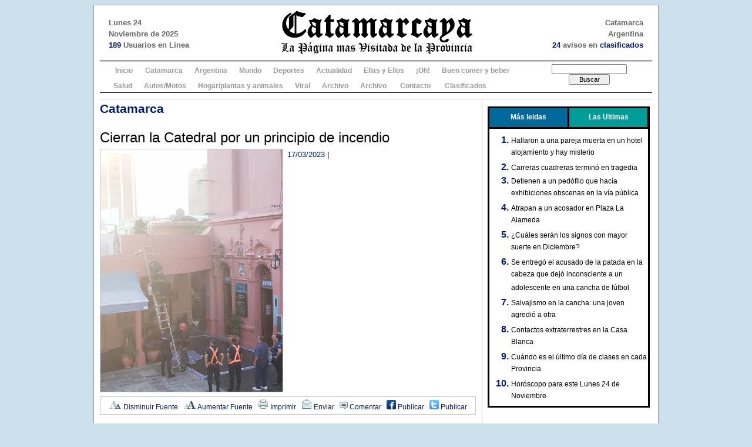

--- FILE ---
content_type: text/html
request_url: https://www.catamarcaya.com.ar/2012/index.php?modulo=notas&accion=ver&id=48041
body_size: 7540
content:

<!DOCTYPE html PUBLIC "-//W3C//DTD XHTML 1.0 Transitional//EN" "http://www.w3.org/TR/xhtml1/DTD/xhtml1-transitional.dtd">
<html xmlns="http://www.w3.org/1999/xhtml">
<head>
<title>Catamarca Ya</title>

<meta http-equiv="Content-Type" content="text/html; charset=utf-8" />
<link type="image/x-icon" href="favicon.ico" rel="shortcut icon" />
<link type="image/x-icon" href="favicon.ico" rel="icon" />

<meta http-equiv="Window-target" content="_top" />
<meta name="author" content="Martin Lobato Carbel" />
<meta name="copyright" content="&copy; 2012 Martin Lobato Carbel" />
<meta name="revisit-after" content="1 days" />
<meta name="distribution" content="Global" />
<meta name="robots" content="all" />
<meta name="language" content="es" />
<meta name="title" content="Catamarca Ya" />
<meta name="keywords" content="catamarca, noticias, noa, nota" />
<meta name="description" content="Catamarca Ya" />
<meta name="subject" content="Catamarca Ya" />

<link rel="stylesheet" type="text/css" media="screen" href="css/reset.css" />
<link rel="stylesheet" type="text/css" media="screen" href="css/text.css" />
<link rel="stylesheet" type="text/css" media="screen" href="css/960.css" />
<link rel="stylesheet" type="text/css" media="screen" href="css/sitio_estructura.css" />
<link rel="stylesheet" type="text/css" media="screen" href="css/sitio_contenido.css" />
<link rel="stylesheet" type="text/css" media="screen" href="css/superfish.css" />
<link rel="stylesheet" type="text/css" media="screen" href="css/colorbox.css" />
<link rel="stylesheet" type="text/css" media="screen" href="css/encuesta.css" />

<!--<script type="text/javascript" src="scripts/jquery-1.4.2.min.js"></script>
<script type="text/javascript" src="scripts/loopedslider.js"></script>
<script type="text/javascript" src="scripts/effects.js"></script>
<script type="text/javascript" src="scripts/cambiartexto.js"></script>
<script type="text/javascript" src="scripts/hoverIntent.js"></script>
<script type="text/javascript" src="scripts/superfish.js"></script>
<script type="text/javascript" src="scripts/AC_RunActiveContent.js"></script>
<script type="text/javascript" src="http://widgets.twimg.com/j/2/widget.js"></script>
<script type="text/javascript" src="scripts/jquery.colorbox-min.js"></script>-->
<script type="text/javascript"> 
function MM_openBrWindow(theURL,winName,features) { //v2.0
  window.open(theURL,winName,features);
}
</script>

<script type="text/javascript">

 // Add a script element as a child of the body
 function downloadJSAtOnload() {
 
 var element1 = document.createElement("script");
 element1.src = "scripts/jquery-1.4.2.min.js";
 document.body.appendChild(element1);
 
  var element2 = document.createElement("script");
 element2.src = "scripts/loopedslider.js";
 document.body.appendChild(element2);
 
  var element3 = document.createElement("script");
 element3.src = "scripts/effects.js";
 document.body.appendChild(element3);
 
  var element4 = document.createElement("script");
 element4.src = "scripts/cambiartexto.js";
 document.body.appendChild(element4);
 
   var element5 = document.createElement("script");
 element5.src = "scripts/hoverIntent.js";
 document.body.appendChild(element5);
  
   var element6 = document.createElement("script");
 element6.src = "scripts/superfish.js";
 document.body.appendChild(element6);
 
   var element7 = document.createElement("script");
 element7.src = "scripts/AC_RunActiveContent.js";
 document.body.appendChild(element7);
 
   var element8 = document.createElement("script");
 element8.src = "http://widgets.twimg.com/j/2/widget.js";
 document.body.appendChild(element8);
 
   var element9 = document.createElement("script");
 element9.src = "scripts/jquery.colorbox-min.js";
 document.body.appendChild(element9);

   var element10 = document.createElement("script");
 element10.src = "scripts/plantilla_der_inc.js";
 document.body.appendChild(element10); 
 
 
 }

 // Check for browser support of event handling capability
 if (window.addEventListener)
 window.addEventListener("load", downloadJSAtOnload, false);
 else if (window.attachEvent)
 window.attachEvent("onload", downloadJSAtOnload);
 else window.onload = downloadJSAtOnload;

</script>
</head>

<body>
<div class="container_16" id="cuerpo_principal">

	<div class="grid_16" id="contenedor_2">
            
        <div>
	<div style="width:940px; height:94px; clear:both; border-bottom:1px solid #000;">
        <div style="color:#000; width:255px; padding-left:15px; height:74px; padding-top:20px; overflow:hidden; float:left; text-align:left; font-size:13px; font-family:Arial, Helvetica, sans-serif; font-weight:bold; color:#666;">
            Lunes 24<br />
            Noviembre de 2025<br />
            <b style="color:#021a71;">189</b> Usuarios en Linea
        </div>
        <div style="width:400px; height:94px; overflow:hidden; float:left;">
        	<a href="index.php?modulo=inicio"><img src="img2012/logo_02.gif" width="400" height="94" align="absmiddle" border="0" /></a>
        </div>
        <div style="color:#000; width:255px; padding-right:15px; height:74px; padding-top:20px; overflow:hidden; float:left; text-align:right; font-size:13px; font-family:Arial, Helvetica, sans-serif; font-weight:bold; color:#666;">
            Catamarca<br />
            Argentina<br />
            <b style="color:#021a71;">24</b> avisos en <a href="/clasificados/" target="_blank">clasificados</a><br>
        </div>
    </div>
	
</div>
							<style type="text/css">
        	#barra_menu{background-color:#FFF; border-top:1px solid #CCC; border-bottom:1px solid #000; width:940px; overflow:hidden;}
			#barra_menu ul.menu_rojo{margin:0px 13px; padding:0px; list-style:none; clear:both; width:700px; float:left;} /*width:700px cuando esta el buscador*/
			#barra_menu ul.menu_rojo li{float:left; position:relative; margin:0px; padding:5px 10px 2px 10px;}
			#barra_menu ul.menu_rojo li.primero{float:left; position:relative; margin:0px; padding:5px 11px 2px 13px;}
			#barra_menu ul.menu_rojo li.ultimo{float:left; position:relative; margin:0px; padding:5px 11px 2px 13px;}
			#barra_menu ul.menu_rojo li a{color:#999; font-family:Arial, Helvetica, sans-serif; font-size:12px; font-weight:bold;}
			#barra_menu ul.menu_rojo li a:link{color:#999;}
			#barra_menu ul.menu_rojo li a:visited{color:#999;}
			#barra_menu ul.menu_rojo li a:hover{color:#CCC;}
			#barra_menu ul.menu_rojo li a:focus{color:#CCC;}
			#barra_menu ul.menu_rojo li a:active{color:#CCC;}
			#barra_menu ul.menu_rojo li.primero a{color:#999; font-family:Arial, Helvetica, sans-serif; font-size:12px;}
			#barra_menu ul.menu_rojo li.ultimo a{color:#999; font-family:Arial, Helvetica, sans-serif; font-size:12px;}
			#barra_menu ul.menu_rojo li.primero a:hover{color:#CCC;!important}
			#barra_menu ul.menu_rojo li.ultimo a:hover{color:#CCC;!important}
			#barra_menu ul.menu_rojo li.especial{float:left; position:relative; margin:0px; padding:4px 7px 2px 7px;}
			#barra_menu ul.menu_rojo li.especial a{color:#000; font-weight:bold; font-size:12px;}
			#barra_menu div.buscador{float:right; width:200px; padding:4px 7px 4px 0;}
			#barra_menu div.buscador .campo{font-family:Arial, Helvetica, sans-serif; font-size:10px; width:120px;}
			#barra_menu div.buscador .boton{font-family:Arial, Helvetica, sans-serif; font-size:11px; width:70px;}
        </style>
<div align="center"><div id="barra_menu">
        	<ul class="menu_rojo">
            	<li class="primero"><a href="index.php?modulo=inicio">Inicio</a></li>
                                <li><a href="index.php?modulo=notas&accion=listado&id=1">Catamarca</a></li>
          		                <li><a href="index.php?modulo=notas&accion=listado&id=2">Argentina</a></li>
          		                <li><a href="index.php?modulo=notas&accion=listado&id=3">Mundo</a></li>
          		                <li><a href="index.php?modulo=notas&accion=listado&id=4">Deportes</a></li>
          		                <li><a href="index.php?modulo=notas&accion=listado&id=5">Actualidad</a></li>
          		                <li><a href="index.php?modulo=notas&accion=listado&id=6">Ellas y Ellos</a></li>
          		                <li><a href="index.php?modulo=notas&accion=listado&id=7">¡Oh!</a></li>
          		                <li><a href="index.php?modulo=notas&accion=listado&id=8">Buen comer y beber</a></li>
          		                <li><a href="index.php?modulo=notas&accion=listado&id=9">Salud</a></li>
          		                <li><a href="index.php?modulo=notas&accion=listado&id=11">Autos/Motos</a></li>
          		                <li><a href="index.php?modulo=notas&accion=listado&id=13">Hogar/plantas y animales</a></li>
          		                <li><a href="index.php?modulo=notas&accion=listado&id=14">Viral</a></li>
          		                <li><a href="index.php?modulo=notas&accion=listado&id=15">Archivo</a></li>
          		                <li><a href="index.php?modulo=notas&accion=listado&id=0">Archivo</a></ll>
                <!--<li class="especial"><a href="index.php?modulo=clasificados_alta" title="Subi tu aviso">&nbsp;&nbsp;&nbsp;Sub&iacute; tu<br />Clasificado</a></li>-->
                <!--<li class="especial"><a href="index.php?modulo=sociales_alta" title="Subi tu social">Sub&iacute; tu<br />&nbsp;Social</a></li>-->
                <!--<li><a href="index.php?modulo=galerias">Galerias</a></li>-->
                <li class="ultimo"><a href="index.php?modulo=contacto">Contacto</a></li>
                <li class="ultimo"><a href="/clasificados/" target="_blank">Clasificados</a></li>
            </ul>
            
            
            <div class="buscador">
           	  
<form action="index.php?modulo=notas&accion=buscar" method="post" name="buscador">
                	<input name="texto" id="texto" type="text" class="campo" /> <input name="buscar" type="submit" value="Buscar" class="boton" />
              </form>
  </div>
  
  
            <div class="clear"></div>
</div></div>

                        
<script type="text/javascript" src="https://ads.vidoomy.com/catamarcaya_22044.js" async></script>
<div>
<!--BANNER GOOGLE ADSENSE-->
<div style="background-color:#FFFFFF; padding:5px; border-bottom:1px solid #CCCCCC;">
	<div align="center">
		<script type="text/javascript"><!--
        google_ad_client = "ca-pub-5764119500616381";
        /* barra_navegacion */
        google_ad_slot = "8258244357";
        google_ad_width = 728;
        google_ad_height = 90;
        //-->
        </script>
        <script type="text/javascript"
        src="http://pagead2.googlesyndication.com/pagead/show_ads.js">
        </script>
    </div>
</div>
 
</div>
        
        <div class="grid_11 alpha">
			<h3><a href="index.php?modulo=notas&accion=listado&id=1">Catamarca</a></h3>
            
			<div class="bloque_nota_titulo">
<h1>Cierran la Catedral por un principio de incendio</h1>


<a href="multimedia/notas_imagenes/68560_64084.jpg" rel="galeria" title=""><img src="multimedia/notas_imagenes/68560_64084_thumb.jpg" border="0" width="310" /></a>

           
				<span id="bajada"><p id="tamano" style="font-size:100%;"><span style="color:#021a71;">17/03/2023</span>&nbsp;|&nbsp;</p></span><div class="clear"></div>
			</div>


			<div style="background-color:#FFF; font-size:12px; border-bottom:1px solid #C4C4C2; border-left:1px solid #C4C4C2; border-right:1px solid #C4C4C2; padding:3px; text-align:center;">
            	<a href="javascript:disminuyeLetra();" class="boton" title="Disminuye el tama�o del texto"><img src="_img/notas/reducir.gif" alt="Disminuye el tama�o del texto" title="Disminuye el tama�o del texto" width="22" height="18" align="absmiddle"> Disminuir Fuente</a>
                &nbsp;
                <a href="javascript:aumentaLetra();" class="boton" title="Aumenta el tama�o del texto"><img src="_img/notas/aumentar.gif" alt="Aumenta el tama�o del texto" title="Aumenta el tama�o del texto" width="22" height="18" align="absmiddle"> Aumentar Fuente</a>
                &nbsp;
                <a href="imprimir.php?id=48041" target="imprimir" onClick="window.open(this.href, this.target, 'scrollbars=yes,resizable=no,width=800,height=600'); return false;" class="ico" title="Imprimir Noticia"><img src="_img/notas/imprimir.gif" alt="Imprimir Noticia" title="Imprimir Noticia" width="18" height="18" align="absmiddle"> Imprimir</a>
                &nbsp;
            	<a href="enviar.php?id=48041" target="email" onClick="window.open(this.href, this.target, 'scrollbars=yes,resizable=no,width=500,height=430'); return false;"  class="ico" title="Enviar la noticia por e-mail"><img src="_img/notas/enviar.gif" alt="Enviar la noticia por e-mail" title="Enviar la noticia por e-mail" width="18" height="18" align="absmiddle"> Enviar</a>
                &nbsp;
                <a href="#comment" class="ico" title="Comentar Noticia"><img src="_img/ico_comentario.gif" alt="Comentar Noticia" title="Comentar Noticia" width="14" align="absmiddle"> Comentar</a>
                &nbsp;
                <a href="http://www.facebook.com/share.php?u=http%3A%2F%2Fwww.catamarcaya.com.ar%2F2012%2Findex.php%3Fmodulo%3Dnotas%26accion%3Dver%26id%3D48041" class="boton" title="Publicar en Facebook"><img src="_img/notas/facebook.gif" alt="Publicar en Facebook" title="Publicar en Facebook" width="16" align="absmiddle"> Publicar</a>
                &nbsp;
                <a href="http://twitter.com/share?url=http%3A%2F%2Fwww.catamarcaya.com.ar%2F2012%2Findex.php%3Fmodulo%3Dnotas%26accion%3Dver%26id%3D48041&via=catamarcaya&text=Nota%20copartida&" class="boton" title="Publicar en Twitter"><img src="_img/notas/twitter.gif" alt="Publicar en Twitter" title="Publicar en Twitter" width="16" align="absmiddle"> Publicar</a>
                
            </div>

            <div style="padding:5px 0;">
<!-- Inserta esta etiqueta donde quieras que aparezca Bot�n +1. -->
<div class="g-plusone" data-size="small" data-annotation="inline" data-width="300"></div>

<!-- Inserta esta etiqueta despu�s de la �ltima etiqueta de Bot�n +1. -->
<script type="text/javascript">
  window.___gcfg = {lang: 'es'};

  (function() {
    var po = document.createElement('script'); po.type = 'text/javascript'; po.async = true;
    po.src = 'https://apis.google.com/js/plusone.js';
    var s = document.getElementsByTagName('script')[0]; s.parentNode.insertBefore(po, s);
  })();
</script>
            
<div>
	<script async src="https://pagead2.googlesyndication.com/pagead/js/adsbygoogle.js"></script>
	<ins class="adsbygoogle"
		style="display:block"
		data-ad-format="fluid"
		data-ad-layout-key="-hg-i+4u-cu+a1"
		data-ad-client="ca-pub-3054508000231721"
		data-ad-slot="8652420950"></ins>
	<script>
		(adsbygoogle = window.adsbygoogle || []).push({});
	</script>
</div>

            	<span style="color:#021a71; font-weight:bold;">Noticia leida 831 veces</span>
                
<div>
	<script async src="https://pagead2.googlesyndication.com/pagead/js/adsbygoogle.js"></script>
	<ins class="adsbygoogle"
		style="display:block"
		data-ad-format="fluid"
		data-ad-layout-key="-hg-i+4u-cu+a1"
		data-ad-client="ca-pub-3054508000231721"
		data-ad-slot="8652420950"></ins>
	<script>
		(adsbygoogle = window.adsbygoogle || []).push({});
	</script>
</div>

            </div>
            
			<div class="bloque_nota_cuerpo">
            
				<span id="nota_contenido"><p id="tamano2" style="font-size:100%;"><div dir="ltr" style="-webkit-text-size-adjust: auto; caret-color: rgb(0, 0, 0); color: rgb(0, 0, 0); font-family: HelveticaNeue-Regular, Helvetica; -webkit-tap-highlight-color: rgba(0, 0, 0, 0); overflow-wrap: break-word !important;">
	*COMUNICADO*</div>
<div dir="ltr" style="-webkit-text-size-adjust: auto; caret-color: rgb(0, 0, 0); color: rgb(0, 0, 0); font-family: HelveticaNeue-Regular, Helvetica; -webkit-tap-highlight-color: rgba(0, 0, 0, 0); overflow-wrap: break-word !important;">
	&nbsp;</div>
<div dir="ltr" style="-webkit-text-size-adjust: auto; caret-color: rgb(0, 0, 0); color: rgb(0, 0, 0); font-family: HelveticaNeue-Regular, Helvetica; -webkit-tap-highlight-color: rgba(0, 0, 0, 0); overflow-wrap: break-word !important;">
	Desde la Catedral Bas&iacute;lica y Santuario del Sant&iacute;simo Sacramento y de la Virgen del Valle comunican que el templo debi&oacute; ser cerrado debido a un principio de incendio ocurrido en la tarde de este viernes 17 de marzo, alrededor de las 18.30, en un tablero el&eacute;ctrico ubicado en el techo de la Sala de Promesas, cerca del Camar&iacute;n.</div>
<div dir="ltr" style="-webkit-text-size-adjust: auto; caret-color: rgb(0, 0, 0); color: rgb(0, 0, 0); font-family: HelveticaNeue-Regular, Helvetica; -webkit-tap-highlight-color: rgba(0, 0, 0, 0); overflow-wrap: break-word !important;">
	El siniestro fue controlado por personal de Bomberos, con el resguardo de la Polic&iacute;a de la Provincia.</div>
<div dir="ltr" style="-webkit-text-size-adjust: auto; caret-color: rgb(0, 0, 0); color: rgb(0, 0, 0); font-family: HelveticaNeue-Regular, Helvetica; -webkit-tap-highlight-color: rgba(0, 0, 0, 0); overflow-wrap: break-word !important;">
	Por este motivo, se suspendi&oacute; la Misa de las 19.00.&nbsp;</div>
<div dir="ltr" style="-webkit-text-size-adjust: auto; caret-color: rgb(0, 0, 0); color: rgb(0, 0, 0); font-family: HelveticaNeue-Regular, Helvetica; -webkit-tap-highlight-color: rgba(0, 0, 0, 0); overflow-wrap: break-word !important;">
	En estos momentos se trabaja para restablecer el servicio el&eacute;ctrico. De esta tarea depende si se celebra la Eucarist&iacute;a de las 21.00.</div>
<div dir="ltr" style="-webkit-text-size-adjust: auto; caret-color: rgb(0, 0, 0); color: rgb(0, 0, 0); font-family: HelveticaNeue-Regular, Helvetica; -webkit-tap-highlight-color: rgba(0, 0, 0, 0); overflow-wrap: break-word !important;">
	El V&iacute;a Crucis se rezar&aacute; a las 20.00 en el patio interno de la Catedral.</div></p></span>

			</div>

		
<div class="bloque">

			<div class="margen"></div>

</div><!--fin bloque-->

            <div class="margen"></div>
<!--BANNER GOOGLE ADSENSE-->
<div>
	<div style="float:left;">
		<script type="text/javascript"><!--
        google_ad_client = "ca-pub-5764119500616381";
        /* nota_336_280 */
        google_ad_slot = "5294981151";
        google_ad_width = 336;
        google_ad_height = 280;
        //-->
        </script>
        <script type="text/javascript"
        src="//pagead2.googlesyndication.com/pagead/show_ads.js">
        </script>
    </div>
    <div style="float:right;">
		<iframe src="banner_catya_300_250.php" width="300" height="250" style="margin:0; padding:0;"></iframe>
    </div>
    <div class="clear"></div>
</div>
            <div class="margen"></div>
 

            
            <a name="comment"></a>
<div class="margen"></div>

	<div align="center">
    <div>
        </div>
<div id="fb-root"></div>
<script>
(function(d, s, id) {
  var js, fjs = d.getElementsByTagName(s)[0];
  if (d.getElementById(id)) return;
  js = d.createElement(s); js.id = id;
  js.src = "//connect.facebook.net/es_LA/all.js#xfbml=1&appId=325335300886968";
  fjs.parentNode.insertBefore(js, fjs);
}(document, 'script', 'facebook-jssdk'));</script>
	<div class="fb-comments" data-href="http://www.catamarcaya.com.ar/2012/index.php?modulo=notas&accion=ver&id=48041" data-num-posts="10" data-width="600"></div> <!--http://www.catamarcaya.com.ar/-->
    </div>
    <br /><br />
    
		</div>
        
        
        
				<div class="grid_5 omega" id="lateral">
        




			<div>
            
            	<div style="padding:3px 0;"></div>

                        	<!--BANNER GOOGLE AD SENSE-->
                <div align="center">
					<script type="text/javascript"><!--
                    google_ad_client = "ca-pub-5764119500616381";
                    /* 250x250 - Notas */
                    google_ad_slot = "4815267953";
                    google_ad_width = 250;
                    google_ad_height = 250;
                    //-->
                    </script>
                    <script type="text/javascript"
                    src="http://pagead2.googlesyndication.com/pagead/show_ads.js">
                    </script>
                </div>
            	<div style="padding:3px 0;"></div>
                        
        		<style type="text/css">
	#der_lomas{}
	#der_lomas #top, #der_lomas #pie{background:#000; width:276px; height:3px; overflow:hidden;}
	#der_lomas #cuerpo{background-color:#000; width:276px;}/*340*/
	
	#der_lomas #cuerpo .titular{text-align:left; float:left; height:32px; margin:0px 0px 3px 3px; background-color:#db261d;}
	#der_lomas #cuerpo .titular:hover{background-color:#e24d46;}
	#der_lomas #cuerpo .titular h3{color:#FFF; font-size:12px; margin:6px 6px;}
	#der_lomas #cuerpo .titular h3 a{color:#FFF;}
	#der_lomas #cuerpo .titular h3.medio{color:#FFF; font-size:12px; margin:6px 7px;}
	#der_lomas #cuerpo .titular h3.medio a{color:#FFF;}
	
	
	#der_lomas #cuerpo #contenido, 
	#der_lomas #cuerpo #der_cont_mas_leidas, 
	#der_lomas #cuerpo #der_cont_ultimas
	{width:263px; margin:0 3px; background-color:#FFF; text-align:left; color:#000; overflow:auto; padding:7px 0px 0px 7px;}
	
	#der_lomas #cuerpo #contenido .servicio, 
	#der_lomas #cuerpo #der_cont_mas_leidas .servicio, 
	#der_lomas #cuerpo #der_cont_ultimas .servicio
	{border-bottom:1px solid #f00; padding:8px 6px; margin:8px 0;}
	
	#der_lomas #cuerpo #contenido ol, 
	#der_lomas #cuerpo #der_cont_mas_leidas ol, 
	#der_lomas #cuerpo #der_cont_ultimas ol
	{color:#021a71; margin-bottom:4px; font-size:120%; font-weight:bold;}
	
	#der_lomas #cuerpo #contenido ol li a, 
	#der_lomas #cuerpo #der_cont_mas_leidas ol li a, 
	#der_lomas #cuerpo #der_cont_ultimas ol li a
	{color:#000; font-size:80%; font-weight:normal;}
	
	#der_lomas #cuerpo #contenido ol li a:hover, 
	#der_lomas #cuerpo #der_cont_mas_leidas ol li a:hover, 
	#der_lomas #cuerpo #der_cont_ultimas ol li a:hover
	{color:#333;}
	
</style>
<script type="text/javascript">
<!--
function MM_changeProp(objId,x,theProp,theValue) { //v9.0
  var obj = null; with (document){ if (getElementById)
  obj = getElementById(objId); }
  if (obj){
    if (theValue == true || theValue == false)
      eval("obj.style."+theProp+"="+theValue);
    else eval("obj.style."+theProp+"='"+theValue+"'");
  }
}
//-->

function DerLoMasLeido(){	
	MM_changeProp('der_cont_mas_leidas','','display','block','DIV');
	MM_changeProp('der_cont_ultimas','','display','none','DIV');
}

function DerLasUltimas(){
	MM_changeProp('der_cont_mas_leidas','','display','none','DIV');
	MM_changeProp('der_cont_ultimas','','display','block','DIV');
}

function DerLoMasComentado(){
	MM_changeProp('der_cont_mas_leidas','','display','none','DIV');
	MM_changeProp('der_cont_ultimas','','display','none','DIV');
}

</script>
<div id="der_lomas">
<div id="top">&nbsp;</div>
<div id="cuerpo" align="center">
		<div style="height:34px; padding:0px;">
		<div class="titular" id="der_mas_leidas" style="background-color:#00699b; width:133px; text-align:center;">
        	<h3><a href="javascript:DerLoMasLeido();">M&aacute;s leidas</a></h3>
        </div>
        <div class="titular" id="der_ultimas" style="background-color:#009c99; width:133px; text-align:center;">
        	<h3 class="medio"><a href="javascript:DerLasUltimas();">Las Ultimas</a></h3>
        </div>
        </div>
        <div id="der_cont_mas_leidas">
			<ol>
            	            	<li><a href="index.php?modulo=notas&accion=ver&id=93817" title="Hallaron a una pareja muerta en un hotel alojamiento y hay misterio">Hallaron a una pareja muerta en un hotel alojamiento y hay misterio</a></li>
                            	<li><a href="index.php?modulo=notas&accion=ver&id=93810" title="Carreras cuadreras termin&oacute; en tragedia">Carreras cuadreras termin&oacute; en tragedia</a></li>
                            	<li><a href="index.php?modulo=notas&accion=ver&id=93800" title="Detienen a un ped&oacute;filo que hac&iacute;a exhibiciones obscenas en la v&iacute;a p&uacute;blica">Detienen a un ped&oacute;filo que hac&iacute;a exhibiciones obscenas en la v&iacute;a p&uacute;blica</a></li>
                            	<li><a href="index.php?modulo=notas&accion=ver&id=93814" title="Atrapan a un acosador en Plaza La Alameda">Atrapan a un acosador en Plaza La Alameda</a></li>
                            	<li><a href="index.php?modulo=notas&accion=ver&id=93794" title="&iquest;Cu&aacute;les ser&aacute;n los signos con mayor suerte en Diciembre?">&iquest;Cu&aacute;les ser&aacute;n los signos con mayor suerte en Diciembre?</a></li>
                            	<li><a href="index.php?modulo=notas&accion=ver&id=93802" title="Se entreg&oacute; el acusado de la patada en la cabeza que dej&oacute; inconsciente a un adolescente en una cancha de f&uacute;tbol">Se entreg&oacute; el acusado de la patada en la cabeza que dej&oacute; inconsciente a un adolescente en una cancha de f&uacute;tbol</a></li>
                            	<li><a href="index.php?modulo=notas&accion=ver&id=93813" title="Salvajismo en la cancha: una joven agredi&oacute; a otra">Salvajismo en la cancha: una joven agredi&oacute; a otra</a></li>
                            	<li><a href="index.php?modulo=notas&accion=ver&id=93815" title="Contactos extraterrestres en la Casa Blanca">Contactos extraterrestres en la Casa Blanca</a></li>
                            	<li><a href="index.php?modulo=notas&accion=ver&id=93816" title="Cu&aacute;ndo es el &uacute;ltimo d&iacute;a de clases en cada Provincia">Cu&aacute;ndo es el &uacute;ltimo d&iacute;a de clases en cada Provincia</a></li>
                            	<li><a href="index.php?modulo=notas&accion=ver&id=93808" title="Hor&oacute;scopo para este Lunes 24 de Noviembre">Hor&oacute;scopo para este Lunes 24 de Noviembre</a></li>
                            </ol>
        </div>
		<div id="der_cont_ultimas" style="display:none;">
			<ol>
            	            	<li><a href="index.php?modulo=notas&accion=ver&id=93834" title="Gustavo supervis&oacute; la finalizaci&oacute;n de obras clave en el loteo Parque Sur">Gustavo supervis&oacute; la finalizaci&oacute;n de obras clave en el loteo Parque Sur</a></li>
                            	<li><a href="index.php?modulo=notas&accion=ver&id=93822" title="Turistas destacan los paisajes, la empat&iacute;a y la solidaridad de los catamarque&ntilde;os">Turistas destacan los paisajes, la empat&iacute;a y la solidaridad de los catamarque&ntilde;os</a></li>
                            	<li><a href="index.php?modulo=notas&accion=ver&id=93821" title="Rescataron a una mujer que se lesion&oacute; mientras realizaba senderismo">Rescataron a una mujer que se lesion&oacute; mientras realizaba senderismo</a></li>
                            	<li><a href="index.php?modulo=notas&accion=ver&id=93820" title="Convocan a reuni&oacute;n a empresas de transporte">Convocan a reuni&oacute;n a empresas de transporte</a></li>
                            	<li><a href="index.php?modulo=notas&accion=ver&id=93819" title="Catamarca tuvo un gran finde tur&iacute;stico con el 75% de ocupaci&oacute;n hotelera">Catamarca tuvo un gran finde tur&iacute;stico con el 75% de ocupaci&oacute;n hotelera</a></li>
                            	<li><a href="index.php?modulo=notas&accion=ver&id=93818" title="La comunidad de La Angostura realiz&oacute; su chaku">La comunidad de La Angostura realiz&oacute; su chaku</a></li>
                            	<li><a href="index.php?modulo=notas&accion=ver&id=93817" title="Hallaron a una pareja muerta en un hotel alojamiento y hay misterio">Hallaron a una pareja muerta en un hotel alojamiento y hay misterio</a></li>
                            	<li><a href="index.php?modulo=notas&accion=ver&id=93816" title="Cu&aacute;ndo es el &uacute;ltimo d&iacute;a de clases en cada Provincia">Cu&aacute;ndo es el &uacute;ltimo d&iacute;a de clases en cada Provincia</a></li>
                            	<li><a href="index.php?modulo=notas&accion=ver&id=93815" title="Contactos extraterrestres en la Casa Blanca">Contactos extraterrestres en la Casa Blanca</a></li>
                            	<li><a href="index.php?modulo=notas&accion=ver&id=93814" title="Atrapan a un acosador en Plaza La Alameda">Atrapan a un acosador en Plaza La Alameda</a></li>
                            </ol>
        </div>
</div>
<div id="pie">&nbsp;</div>
</div>
<div style="padding:3px 0;"></div>

                				<div align="center">
					<script async src="https://pagead2.googlesyndication.com/pagead/js/adsbygoogle.js"></script>
					<!-- catya_display_ex200_90 -->
					<ins class="adsbygoogle"
						style="display:block"
						data-ad-client="ca-pub-3054508000231721"
						data-ad-slot="8483425219"
						data-ad-format="auto"
						data-full-width-responsive="true"></ins>
					<script>
						(adsbygoogle = window.adsbygoogle || []).push({});
					</script>
                </div>
                        		<style type="text/css">
	#der_lomas_ayer{}
	#der_lomas_ayer #top, #der_lomas_ayer #pie{background:#000; width:276px; height:3px; overflow:hidden;}
	#der_lomas_ayer #cuerpo{background-color:#000; width:276px;}
	
	#der_lomas_ayer #cuerpo .titular{text-align:left; float:left; height:32px; margin:0px 0px 3px 3px; background-color:#42909a;}
	#der_lomas_ayer #cuerpo .titular:hover{background-color:#f7d76e;}
	#der_lomas_ayer #cuerpo .titular h3{color:#FFF; font-size:12px; margin:6px 12px 6px 13px;}
	#der_lomas_ayer #cuerpo .titular h3 a{color:#FFF;}
	
	
	#der_lomas_ayer #cuerpo #contenido, 
	#der_lomas_ayer #cuerpo #der_cont_mas_leidas_ayer, 
	#der_lomas_ayer #cuerpo #der_cont_ultimas_ayer
	{width:263px; margin:0 3px; background-color:#FFF; text-align:left; color:#000; overflow:auto; padding:7px 0px 0px 7px;}
	
	#der_lomas_ayer #cuerpo #contenido .servicio, 
	#der_lomas_ayer #cuerpo #der_cont_mas_leidas_ayer .servicio, 
	#der_lomas_ayer #cuerpo #der_cont_ultimas_ayer .servicio
	{border-bottom:1px solid #f00; padding:8px 6px; margin:8px 0;}
	
	#der_lomas_ayer #cuerpo #contenido ol, 
	#der_lomas_ayer #cuerpo #der_cont_mas_leidas_ayer ol, 
	#der_lomas_ayer #cuerpo #der_cont_ultimas_ayer ol
	{color:#021a71; margin-bottom:4px; font-size:120%; font-weight:bold;}
	
	#der_lomas_ayer #cuerpo #contenido ol li a, 
	#der_lomas_ayer #cuerpo #der_cont_mas_leidas_ayer ol li a, 
	#der_lomas_ayer #cuerpo #der_cont_ultimas_ayer ol li a
	{color:#000; font-size:80%; font-weight:normal;}
	
	#der_lomas_ayer #cuerpo #contenido ol li a:hover, 
	#der_lomas_ayer #cuerpo #der_cont_mas_leidas_ayer ol li a:hover, 
	#der_lomas_ayer #cuerpo #der_cont_ultimas_ayer ol li a:hover
	{color:#333;}
	
</style>
<script type="text/javascript">

function DerLoMasLeidoAyer(){
	MM_changeProp('der_mas_leidas_ayer','','backgroundColor','#f7d76e','DIV');
	MM_changeProp('der_cont_mas_leidas_ayer','','display','block','DIV');
}

</script>
<div id="der_lomas_ayer">
<div id="top">&nbsp;</div>
<div id="cuerpo" align="center">
		<div style="height:34px; padding:0px;">
		<div class="titular" id="der_mas_leidas_ayer" style="background-color:#42909a; width:270px; text-align:center;">
        	<h3><a href="javascript:DerLoMasLeidoAyer();">M&aacute;s leidas Ayer</a></h3>
        </div>
        </div>
        <div id="der_cont_mas_leidas_ayer">
			<ol>
            	            	<li><a href="index.php?modulo=notas&accion=ver&id=93780" title="Voraz incendio en un local comercial">Voraz incendio en un local comercial</a></li>
                            	<li><a href="index.php?modulo=notas&accion=ver&id=93785" title="Perdi&oacute; el control de la camioneta y volc&oacute;">Perdi&oacute; el control de la camioneta y volc&oacute;</a></li>
                            	<li><a href="index.php?modulo=notas&accion=ver&id=93779" title="Grave siniestro vial: joven motociclista  se estrell&oacute; contra un auto estacionado">Grave siniestro vial: joven motociclista  se estrell&oacute; contra un auto estacionado</a></li>
                            	<li><a href="index.php?modulo=notas&accion=ver&id=93751" title="Nueva estafa toma el control de una cuenta de WhatsApp">Nueva estafa toma el control de una cuenta de WhatsApp</a></li>
                            	<li><a href="index.php?modulo=notas&accion=ver&id=93781" title="Una mujer fue arrestada">Una mujer fue arrestada</a></li>
                            	<li><a href="index.php?modulo=notas&accion=ver&id=93763" title="Su hijo dej&oacute; de hablarle cuando se puso en pareja y ella lo deshered&oacute;">Su hijo dej&oacute; de hablarle cuando se puso en pareja y ella lo deshered&oacute;</a></li>
                            	<li><a href="index.php?modulo=notas&accion=ver&id=93764" title="Apareci&oacute; la primera foto de Jesica Cirio con su nuevo novio">Apareci&oacute; la primera foto de Jesica Cirio con su nuevo novio</a></li>
                            	<li><a href="index.php?modulo=notas&accion=ver&id=93799" title="Polic&iacute;as rescataron a 5 personas">Polic&iacute;as rescataron a 5 personas</a></li>
                            	<li><a href="index.php?modulo=notas&accion=ver&id=93782" title="Aprehenden a un hombre y secuestran un arma blanca en un local comercial de la Capital">Aprehenden a un hombre y secuestran un arma blanca en un local comercial de la Capital</a></li>
                            	<li><a href="index.php?modulo=notas&accion=ver&id=93762" title="Feriados de Diciembre: cu&aacute;ndo cae el pr&oacute;ximo fin de semana largo">Feriados de Diciembre: cu&aacute;ndo cae el pr&oacute;ximo fin de semana largo</a></li>
                            </ol>
        </div>
</div>
<div id="pie">&nbsp;</div>
</div>
<div style="padding:3px 0;"></div>

        		                
				<div align="center">
					<!-- catya_display_ex200_90 -->
					<ins class="adsbygoogle"
						style="display:block"
						data-ad-client="ca-pub-3054508000231721"
						data-ad-slot="8483425219"
						data-ad-format="auto"
						data-full-width-responsive="true"></ins>
					<script>
						(adsbygoogle = window.adsbygoogle || []).push({});
					</script>
                </div>
                            </div>
            
			<div class="margen"></div>
            <div class="clear"></div>
		</div>



	</div>
	<div class="clear"></div>
	<!-- fin .cuerpo -->
	

	
        
    	<div align="center">
    	<table cellpadding="1" cellspacing="1" border="0" width="940" style="height:35px; background-color:#108dcd;">
            <tr>
            	<td><div style="color:#FFF; font-size:12px; padding:7px 0 5px 0px;" align="center">Todos los derechos reservados a<br /><b>catamarcaya.com</b> - <b>catamarcaya.com.ar</b></div></td>
                <td><div style="color:#FFF; font-size:12px; padding:7px 0 5px 0px;" align="center">Contacto directo:<br /><a href="index.php?modulo=contacto" style="color:#FFF; font-weight:bold;">catamarcaya@yahoo.com.ar</a></div></td>
                <td><div style="color:#FFF; font-size:12px; padding:7px 0 5px 0px;" align="center">Sms directo:<br /><b>383 154 377769</b></div></td>
                <td><div style="color:#FFF; font-size:12px; padding:7px 10px 5px 0;" align="right"><br />Dise&ntilde;ado por: <a href="http://www.martinlobato.com.ar/" style="color:#FFF; font-weight:bold;" title="Martin Lobato" target="_blank">Martin Lobato Carbel</a></div></td>
            </tr>
        </table>
    </div>
	<div class="clear"></div>
	<!-- fin .pie -->
</div>
<!--Clever pub-->
<script data-cfasync="false" type="text/javascript" id="clever-core">
/* <![CDATA[ */
	(function (document, window) {
		var a, c = document.createElement("script"), f = window.frameElement;

		c.id = "CleverCoreLoader61769";
		c.src = "//scripts.cleverwebserver.com/708289aec640970becd344bbd535591a.js";

		c.async = !0;
		c.type = "text/javascript";
		c.setAttribute("data-target", window.name || (f && f.getAttribute("id")));
		c.setAttribute("data-callback", "put-your-callback-macro-here");

		try {
			a = parent.document.getElementsByTagName("script")[0] || document.getElementsByTagName("script")[0];
		} catch (e) {
			a = !1;
		}

		a || (a = document.getElementsByTagName("head")[0] || document.getElementsByTagName("body")[0]);
		a.parentNode.insertBefore(c, a);
	})(document, window);
/* ]]> */
</script>
</body>
</html>


--- FILE ---
content_type: text/html
request_url: https://www.catamarcaya.com.ar/2012/banner_catya_300_250.php
body_size: 92
content:
<html>
<head></head>
<body style="margin:0; padding:0;">
<div style="margin:0; padding:0;">
<script async src="//pagead2.googlesyndication.com/pagead/js/adsbygoogle.js"></script>
<!-- catya_300_250 -->
<ins class="adsbygoogle"
     style="display:inline-block;width:300px;height:250px"
     data-ad-client="ca-pub-3054508000231721"
     data-ad-slot="1006629456"></ins>
<script>
(adsbygoogle = window.adsbygoogle || []).push({});
</script>
</div>
</body>
</html>

--- FILE ---
content_type: text/html; charset=utf-8
request_url: https://accounts.google.com/o/oauth2/postmessageRelay?parent=https%3A%2F%2Fwww.catamarcaya.com.ar&jsh=m%3B%2F_%2Fscs%2Fabc-static%2F_%2Fjs%2Fk%3Dgapi.lb.en.W5qDlPExdtA.O%2Fd%3D1%2Frs%3DAHpOoo8JInlRP_yLzwScb00AozrrUS6gJg%2Fm%3D__features__
body_size: 159
content:
<!DOCTYPE html><html><head><title></title><meta http-equiv="content-type" content="text/html; charset=utf-8"><meta http-equiv="X-UA-Compatible" content="IE=edge"><meta name="viewport" content="width=device-width, initial-scale=1, minimum-scale=1, maximum-scale=1, user-scalable=0"><script src='https://ssl.gstatic.com/accounts/o/2580342461-postmessagerelay.js' nonce="_FDo3l8_U4carSI0iQNQmQ"></script></head><body><script type="text/javascript" src="https://apis.google.com/js/rpc:shindig_random.js?onload=init" nonce="_FDo3l8_U4carSI0iQNQmQ"></script></body></html>

--- FILE ---
content_type: text/html; charset=utf-8
request_url: https://www.google.com/recaptcha/api2/aframe
body_size: 267
content:
<!DOCTYPE HTML><html><head><meta http-equiv="content-type" content="text/html; charset=UTF-8"></head><body><script nonce="GRgaaS8jmhRSNRhnLUCLfA">/** Anti-fraud and anti-abuse applications only. See google.com/recaptcha */ try{var clients={'sodar':'https://pagead2.googlesyndication.com/pagead/sodar?'};window.addEventListener("message",function(a){try{if(a.source===window.parent){var b=JSON.parse(a.data);var c=clients[b['id']];if(c){var d=document.createElement('img');d.src=c+b['params']+'&rc='+(localStorage.getItem("rc::a")?sessionStorage.getItem("rc::b"):"");window.document.body.appendChild(d);sessionStorage.setItem("rc::e",parseInt(sessionStorage.getItem("rc::e")||0)+1);localStorage.setItem("rc::h",'1764022688398');}}}catch(b){}});window.parent.postMessage("_grecaptcha_ready", "*");}catch(b){}</script></body></html>

--- FILE ---
content_type: text/html; charset=utf-8
request_url: https://www.google.com/recaptcha/api2/aframe
body_size: -270
content:
<!DOCTYPE HTML><html><head><meta http-equiv="content-type" content="text/html; charset=UTF-8"></head><body><script nonce="1wki_4C1fAxwYX_v7Ks7SQ">/** Anti-fraud and anti-abuse applications only. See google.com/recaptcha */ try{var clients={'sodar':'https://pagead2.googlesyndication.com/pagead/sodar?'};window.addEventListener("message",function(a){try{if(a.source===window.parent){var b=JSON.parse(a.data);var c=clients[b['id']];if(c){var d=document.createElement('img');d.src=c+b['params']+'&rc='+(localStorage.getItem("rc::a")?sessionStorage.getItem("rc::b"):"");window.document.body.appendChild(d);sessionStorage.setItem("rc::e",parseInt(sessionStorage.getItem("rc::e")||0)+1);localStorage.setItem("rc::h",'1764022688976');}}}catch(b){}});window.parent.postMessage("_grecaptcha_ready", "*");}catch(b){}</script></body></html>

--- FILE ---
content_type: text/css
request_url: https://www.catamarcaya.com.ar/2012/css/sitio_estructura.css
body_size: 771
content:
body {
	background:#cde1ec;
}
#cuerpo_principal {
	background:#FFF;
	margin-top:8px;
	margin-bottom:8px;
	border:1px solid #999;
}
.margen {
	height:10px;
	clear:both
}
#cabecera_logo {
	background:#FFF url(../_img/logonuevo.gif) no-repeat left bottom;
	height:170px;
	position:relative;
	top:0;
	left:0;
}
#cabecera_datos {
	margin:5px 0 0 0;
	float:left;
	clear:left;
	display:block;
	width:200px;
	height:50px;
	background:#FFF;
	border:#F1F1EF solid 2px;
}
#cabecera_datos img {
	float:left;
	clear:left;
	margin:1px 5px 1px 1px;
}
#cabecera_datos a, #cabecera_datos span {
	float:left;
	clear:right;
	display:block;
	width:68%;
	margin:1px 0 0 0;
	padding:4px 0 4px 5px;
	font-weight:bold;
	font-size:12px;
	line-height:10px;
}
#cabecera_datos a:hover {
	background-color:#F1F1EF;
}
#clima {
	margin:5px 0 0 0;
	float:right;
	clear:right;
	display:block;
	width:200px;
	height:50px;
	background:#FFF;
	border:#F1F1EF solid 2px;
}
#camisetas {
	height:28px;
	border-bottom:1px solid #C1C9CB;
}
.zona {
	margin:0 0 0 5px;
	background:#F0F0F0;
	width:70px;
	height:28px;
	clear:left;
	float:left;
	display:block;
	text-align:center;
}
.zona a {
	font-weight:bold;
	font-size:12px;
	line-height:28px;
	text-transform:uppercase;
	color:#000;
}
.equipo {
	margin:2px 0 0 3px;
	width:24px;
	float:left;
	display:block;
	text-align:center;
}
#menu {
	background:#c92525;
	height:25px;
	border-bottom:#881717 1px solid;
	border-top:#881717 1px solid;
	z-index:2;
}
#contenedor_1 {
/*	background:#FFF url(../imagenes/background_contenedor_1.gif) repeat-y right;*/
	z-index:1;
}
#contenedor_2 {
	background:#FFF url(../_img/background_contenedor_2.gif) repeat-y right;
	z-index:1;
}
#lateral {
}
#buscador {
	margin:10px 0 0 0;
	border-bottom:1px solid #C4C4C2
}
#buscador form {
	_padding:0 0;
	_margin:0 0 0 0;
.margin:0 0 0 0;
}
.search {
	width:200px;
	margin:5px 0 15px 0;
	padding:5px;
	border:1px solid #CCC;
	background:#F5F5F5;
	color:#444;
	height:19px;
	font-family:Arial, Helvetica, sans-serif;
	font-size:12px;
}
.find {
	border:1px solid #CCC;
	background:#F5F5F5;
	width:60px;
	cursor:pointer;
	margin:7px 0 0 0;
	padding:3px 4px 5px 4px;
	font-family:Arial, Helvetica, sans-serif;
	font-size:16px;
	color:#444;
}
.banner_largo_1 {
	margin:10px 0 0 0;
	padding:0 0;
	clear:both;
}
.banner_largo_1 img {
	margin:0 0;
}
.banner_corto_1 {
	margin:10px 0 0 0;
	float:left;
	clear:left;
	display:block;
	width:105px;
}
.banner_corto_1 img {
	margin:0 0;
}
.banner_corto_2 {
	margin:10px 0 0 10px;
	float:left;
	width:105px;
}
.banner_corto_2 img {
	margin:0 0;
}
#barra_fondo {
	background:#E8E7EC;
	height:120px;
	border-top:solid 1px #C4C4C2;
}
.banner_fondo_1 {
	margin:10px 0 0 10px;
	float:left;
}
#pie {
	background:#D00;
	height:35px;
	position:relative;
	top:0;
	left:0;
	color:#FFF;
	margin-bottom:10px;
}
#pie p {
	margin-top:12px;
	color:#F8F8F8;
	font-weight:normal;
	text-align:left;
	margin-left:20px;
}
#pie a {
	margin-top:12px;
	color:#F8F8F8;
	text-decoration:none;
	display:inline-block;
	padding-right:45px;
	font-weight:bold;
}
/*-TWITTER---------------------------------------------------------------------------------*/
.twtr-hd {
	background:url(../imagenes/twitter_boxed_48.png) left center no-repeat #EBEBEB;
	border:1px solid #E0E0E0;
	height:34px;
	padding:0 0;
	-moz-border-radius: 5px;
	-webkit-border-radius:5px;
}
.twtr-hd .twtr-profile-img-anchor {
	display:none;
}
.twtr-hd h3, .twtr-hd h4 {
	text-indent:10px;
}
.twtr-spinner .twtr-inactive {
	background-color:#FF0000!important
}
.twtr-bd {
	border-left:1px solid #E0E0E0;
	border-right:1px solid #E0E0E0;
	padding:0 0;
	background-color:#FFF;
}
.twtr-timeline {
	padding:0 0;
}
.twtr-tweets {
	padding:0 0;
}
.twtr-tweet {
	padding:0 0;
	border:#F00;
}
.twtr-tweet a {
	font-weight:bold
}
.twtr-widget p {
	font-size:12px;
	font-family:Arial, Helvetica, sans-serif;
}
.twtr-ft {
	background-color:#EBEBEB;
	border:1px solid #E0E0E0;
	height:34px;
	padding:0 0;
}
.twtr-ft img {
	margin:0 0;
}
.twtr-ft .twtr-join-conv {
	margin:-10px 0 0 0;
	font-weight:bold;
	color:#444!important;
	font-size:11px;
	text-transform:uppercase;
}


--- FILE ---
content_type: text/css
request_url: https://www.catamarcaya.com.ar/2012/css/sitio_contenido.css
body_size: 2451
content:
.titulo_seccion {
	margin:10px 0 0 0;
	width:100%;
	height:39px;
	clear:both;
	background:url(../imagenes/background_titulo_seccion.gif) no-repeat center right;
}
.titulo_seccion .titulo_seccion_texto {
	height:39px;
	width:85%;
	font-size:16px;
	font-weight:bold;
	text-transform:lowercase;
	color:#000;
	line-height:38px;
	margin:0 0 0 0!important;
	padding:0 0 0 40px;
	float:left;
	background:url(../imagenes/background_titulo_seccion.gif) no-repeat center left;
}
.titulo_seccion p div {
	float:left;
}
.bloque, .bloque_seccion {
	border-bottom:#C4C4C2 1px solid;
	margin:10px 0 0 0;
	padding:0 0;
	clear:both;
}
.bloque img {
	float:left;
	margin:0 0 10px 0;
	clear:both;
}
.bloque .aviso img {
	clear:none!important;
}
.bloque h1, .bloque h1 a {
	font-weight:normal;
	font-size:21px;
	line-height:21px;
	margin:0 0 9px 0;
	color:#021a71;
	font-family:Arial, Helvetica, sans-serif;
}
.bloque h2, .bloque h2 a {
	font-weight:bold;
	font-size:18px;
	line-height:18px;
	margin:0 0 8px 0;
	color:#000;
	font-family:Arial, Helvetica, sans-serif;
}
.bloque h5, .bloque h5 a {
	font-weight:normal;
	font-size:11px;
	line-height:10px;
	color:#666!important;
	margin:0 0 7px 0;
}
.bloque h6, .bloque h6 a {
	font-weight:bold;
	font-size:12px;
	line-height:10px;
	color:#021a71!important;
	margin:0 0 7px 0;
}
.bloque span {
	font-size:12px;
	line-height:14px;
	color:#444;
	display:block;
	margin:10px 0;
}
.bloque span b {
	font-size:14px;
	line-height:16px;
	color:#000;
}
.bloque_seccion img, .bloque_nota_titulo img {
	float:left;
	margin:0 7px 7px 0;
	clear:left;
	border:1px solid #CCC;
}
.bloque_seccion h1, .bloque_seccion h1 a, .bloque_nota_titulo h1, .bloque_nota_titulo h1 a {
	font-weight:normal;
	font-size:24px;
	line-height:28px;
	margin:0 0 5px 0;
	color:#000;
/*	font-family:Georgia, "Times New Roman", Times, serif;*/
	font-family:Arial, Helvetica, sans-serif;
}
.bloque_seccion h2, .bloque_seccion h2 a, .bloque_nota_titulo h2, .bloque_nota_titulo h2 a {
	font-weight:bold;
	font-size:18px;
	line-height:18px;
	margin:0 0 8px 0;
	color:#2B3898
}
.bloque_seccion h5, .bloque_seccion h5 a, .bloque_nota_titulo h5, .bloque_nota_titulo h5 a {
	font-weight:normal;
	font-size:11px;
	line-height:10px;
	color:#666!important;
	margin:0 0 7px 0;
}
.bloque_seccion h6, .bloque_seccion h6 a, .bloque_nota_titulo h6, .bloque_nota_titulo h6 a {
	font-weight:bold;
	font-size:11px;
	line-height:11px;
	color:#444!important;
	margin:0 0 7px 0;
}
.bloque_seccion span {
	font-size:12px;
	line-height:14px;
	color:#444;
	display:block;
	margin:10px 0;
}
.bloque_seccion span b {
	font-size:14px;
	line-height:16px;
	color:#000;
}
.bloque_nota_titulo, .bloque_nota_cuerpo {
	border-bottom:#C4C4C2 1px solid;
	margin:20px 0 0 0;
	padding:0 0;
	clear:left;
}
#nota_funciones {
	background:#FFF;
	border:1px solid #CCC;
	padding-bottom:5px;
	margin:10px 0 0 10px;
	width:150px;
	float:right;
}
#nota_funciones #email, #nota_funciones #disminuir, #nota_funciones #normal, #nota_funciones #aumentar, #nota_funciones #imprimir {
	display:block;
	margin:2px 0 0 5px;
	padding:2px 3px 2px 26px;
	border:1px solid #EEE;
	width:110px;
	float:left;
}
#nota_funciones #email:hover, #nota_funciones #disminuir:hover, #nota_funciones #normal:hover, #nota_funciones #aumentar:hover, #nota_funciones #imprimir:hover {
	border:1px solid #E6E6EC;
}
#nota_funciones #email {
	background:url(../imagenes/funciones_email.gif) no-repeat center left #FEFEFF;
}
#nota_funciones #email:hover {
	background:url(../imagenes/funciones_email.gif) no-repeat center left #F6F6FC;
}
#nota_funciones #disminuir {
	background:url(../imagenes/funciones_disminuir.gif) no-repeat center left #FEFEFF;
}
#nota_funciones #disminuir:hover {
	background:url(../imagenes/funciones_disminuir.gif) no-repeat center left #F6F6FC;
}
#nota_funciones #aumentar {
	background:url(../imagenes/funciones_aumentar.gif) no-repeat center left #FEFEFF;
}
#nota_funciones #aumentar:hover {
	background:url(../imagenes/funciones_aumentar.gif) no-repeat center left #F6F6FC;
}
#nota_funciones #normal {
	background:url(../imagenes/funciones_normal.gif) no-repeat center left #FEFEFF;
}
#nota_funciones #normal:hover {
	background:url(../imagenes/funciones_normal.gif) no-repeat center left #F6F6FC;
}
#nota_funciones #imprimir {
	background:url(../imagenes/funciones_imprimir.gif) no-repeat center left #FEFEFF;
}
#nota_funciones #imprimir:hover {
	background:url(../imagenes/funciones_imprimir.gif) no-repeat center left #F6F6FC;
}
.nota_autor {
	background:#FFF;
	border:1px solid #CCC;
	padding-bottom:5px;
	margin:20px 0 0 0;
}
.nota_autor_contenido {
	margin:5px 5px 0 5px;
	padding:0 10px 7px 7px;
	border:1px solid #DDDDDF;
	background:#EAE8E9;
}
.nota_autor_contenido .img {
	margin:8px 10px 0 0;
	border:1px solid #CCC;
	clear:left;
	float:left;
}
.nota_autor_autor {
	margin:5px 0 0 0;
	font-weight:bold;
	font-size:12px;
	color:#444;
	display:block;
}
.nota_autor_titulo {
	margin:0 0;
	font-weight:bold;
	font-size:19px;
	color:#000;
	display:block;
	float:left;
	width:420px;
}
.nota_autor_texto {
	margin:8px 10px 0 0;
	font-weight:normal;
	font-size:12px;
	line-height:12px;
	color:#000;
	display:block;
	float:left;
	clear:right;
	width:460px;
}
.noticias_relacionadas {
	background:#FFF;
	border:1px solid #CCC;
	padding-bottom:5px;
}
.relacionadas_contenido {
	margin:5px 5px 0 5px;
	padding:0 10px 7px 7px;
	border:1px solid #DDDDDF;
	background:#EAE8E9;
}
.relacionadas_contenido .img {
	margin:8px 10px 0 0;
	border:1px solid #CCC;
	clear:left;
}
.relacionadas_contenido .relacionadas_titulo {
	margin:22px 0 0 0;
	font-weight:bold;
	font-size:16px;
	color:#444;
	display:block;
}
.relacionadas_listado {
	display:block;
	margin:2px 0 0 5px;
	padding:2px 17px;
	background:#FEFEFF;
	border:1px solid #CCC;
	width:590px;
	float:left;
}
.relacionadas_listado b {
	color:#021a71;
}
.relacionadas_listado:hover {
	background:#F6F6FC;
	border:1px solid #E6E6EC;
}
.noticias_audios {
	background:#FFF;
	border:1px solid #CCC;
	padding-bottom:5px;
}
.audios_contenido {
	margin:5px 5px 0 5px;
	padding:0 10px 7px 7px;
	border:1px solid #DDDDDF;
	background:#EAE8E9;
}
.audios_contenido .img {
	margin:8px 10px 0 0;
	border:1px solid #CCC;
	clear:left;
}
.audios_contenido .audios_titulo {
	margin:22px 0 0 0;
	font-weight:bold;
	font-size:16px;
	color:#444;
	display:block;
}
.audios_listado {
	display:block;
	margin:2px 0 0 5px;
	padding:2px 17px;
	background:#FEFEFF;
	border:1px solid #CCC;
	width:590px;
	float:left;
}
.audios_listado b {
	color:#021a71;
}
.audios_listado:hover {
	background:url(../imagenes/arrow_small.png) left center no-repeat #F6F6FC;
	border:1px solid #E6E6EC;
}
#audio_tabla {
	background:#FFF!important;
	padding:10px!important;
}
.listado_de_notas {
	margin:10px 0 0 0;
	padding:0 0;
	clear:both;
}
.listado_de_notas span, .listado_de_notas span b, .listado_de_notas span a {
	font-size:12px;
	line-height:14px;
	color:#444!important;
	margin:10px 0;
}
#columna_1 {
}
/*				#columna_1 .bloque{margin-right:10px;}*/
			#columna_2 {
}
/*				#columna_2 .bloque{margin-left:10px;}*/
				#placa_roja {
	margin:10px 0;
	float:left;
	clear:both;
	display:block;
	width:100%;
	background:#F51700;
}
#placa_roja h1 {
	color:#FFF;
	text-align:center;
/*	font-family:Verdana, Arial, Helvetica, sans-serif;*/
	font-family:Arial, Helvetica, sans-serif;
	font-size:30px;
	font-weight:bold;
	line-height:32px;
	margin:12px 10px;
}
#placa_roja h2 {
	color:#FDF3F0;
	text-align:left;
	font-family:Arial, Helvetica, sans-serif;
	font-size:18px;
	font-weight:bold;
	line-height:20px;
	margin:15px 10px;
}
#placa_roja i {
	color:#F8DB27;
	text-align:left;
	text-transform:uppercase;
	font-family:Arial, Helvetica, sans-serif;
	font-size:16px;
	font-weight:bold;
	margin:5px 10px;
	display:block;
}
#placa_roja b {
	color:#F8DB27;
	text-align:left;
	font-family:Arial, Helvetica, sans-serif;
	font-size:12px;
	font-weight:bold;
	margin:10px 10px;
	display:block;
}
#encuestas_tapa {
	float:left;
	clear:both;
	display:block;
	width:100%;
}
#encuestas_tapa #encuestas_pregunta {
	margin:15px 15px 10px 15px;
	padding:0 0 10px 0;
	font-size:14px;
	line-height:20px;
	font-weight:bold;
	color:#333;
	border-bottom:1px #108dcd solid;
}
#encuestas_tapa #encuestas_enlaces a {
	margin:0 15px 5px 15px;
	padding:0 0 0 5px;
	font-size:12px;
	line-height:20px;
	font-weight:bold;
	color:#333;
	display:block;
}
#encuestas_tapa #encuestas_enlaces a b {
	color:#021a71;
}
.resultados {
	display:block;
	float:left;
	width:100%;
	text-align:center;
	margin:5px 0;
	padding:3px 0;
	font-size:12px;
	font-weight:bold;
	background-color:#108dcd;
}
.columnistas_tapa {
	float:left;
	clear:both;
	display:block;
	width:100%;
	margin:10px 0 0 0;
	background:#F1F1EF url(../imagenes/background_columnistas.gif) repeat-y;
}
.columnistas_tapa img {
	float:left;
	display:block;
	clear:left;
	margin:0 0;
}
.columnistas_tapa .columnstas_datos {
	float:left;
	display:block;
	clear:right;
	margin:5px 0 0 17px;
	width:173px;
	padding:0 0;
}
.columnstas_datos h1, .columnstas_datos h1 a {
	font-weight:normal;
	font-size:12px;
	line-height:12px;
	margin:0 0 3px 0;
	color:#444;
}
.columnstas_datos h6, .columnstas_datos h6 a {
	font-weight:bold;
	font-size:11px;
	line-height:8px;
	color:#000!important;
	margin:0 0 3px 0;
}
.columnstas_datos span, .columnstas_datos span a {
	font-weight:bold;
	font-size:11px;
	line-height:8px;
	color:#000!important;
	margin:0 0 7px 0;
}
/*-GALERIA---------------------------------------------------------------------------------*/
		.galeria_categoria {
	background:#FFF;
	border:1px solid #CCC;
	padding-bottom:5px;
}
.galeria_contenido {
	margin:5px 5px 0 5px;
	padding:0 10px 7px 7px;
	border:1px solid #DDDDDF;
	background:#EAE8E9;
}
.galeria_contenido .img {
	margin:8px 10px 0 0;
	border:1px solid #CCC;
	clear:left;
}
.galeria_titulo {
	font-weight:bold;
	font-size:12px;
	color:#000;
	display:block;
}
.galeria_texto {
	font-weight:normal;
	font-size:12px;
	line-height:10px;
	color:#000;
	clear:right;
}
.galeria_listado {
	display:block;
	margin:2px 0 0 5px;
	padding:2px 17px;
	background:url(../imagenes/arrow_small.png) left center no-repeat #FEFEFF;
	border:1px solid #EEE;
	width:275px;
	float:left;
}
.galeria_listado:hover {
	background:url(../imagenes/arrow_small.png) left center no-repeat #F6F6FC;
	border:1px solid #E6E6EC;
}
.colorbox, .listado {
	display:block;
	margin:2px 0 0 5px;
	padding:2px 17px;
	background:url(../imagenes/arrow_small.png) left center no-repeat #FEFEFF;
	border:1px solid #EEE;
	width:590px;
	float:left;
}
.colorbox:hover, .listado:hover {
	background:url(../imagenes/arrow_small.png) left center no-repeat #F6F6FC;
	border:1px solid #E6E6EC;
}
.galeria_contenido .encuesta_titulo {
	margin:22px 0 0 0;
	font-weight:bold;
	font-size:16px;
	color:#444;
	display:block;
}
.contenedorfoto {
	float:left;
	width:134px;
	height:104px;
	margin:0 12px 14px 12px;
	overflow:hidden;
	border:1px solid #EEE;
}
.contenedorfoto:hover {
	border:1px solid #E6E6EC;
}
.contenedorfoto img {
	margin:0 0;
	border:7px #FFF solid;
}
.contenedorfoto img:hover {
	margin:0 0;
	border:7px #F6F6FC solid;
}
.colorbox.ver_mas {
	font-weight:bold;
	color:#888;
	font-size:11px;
	text-transform:uppercase;
	background:url(../imagenes/arrow_small.png) left center no-repeat;
	padding:0 17px;
}
/*-FORMULARIO-CONTACTO---------------------------------------------------------------------*/
		#contacto legend {
	padding-left:10px;
	color:#000;
	font-size:16px;
	font-weight:bold;
}
#contacto fieldset {
	border-top:1px solid #EEE;
	padding-top:10px;
}
#contacto .labelc {
	margin-left:30px;
	margin-top:4px;
	float:left;
	width:130px;
	color:#000;
	font-size:14px;
	height:24px;
	font-weight:bold;
/*	font-family:Georgia, "Times New Roman", Times, serif;*/
	font-family:Arial, Helvetica, sans-serif;
}
#contacto .inputc, .textareac {
	width:450px;
	margin-bottom:15px;
	padding:5px;
	border:1px solid #333;
	background:#F5F5F5;
	color:#000;
	clear:right;
	height:19px;
	font-family:Arial, Helvetica, sans-serif;
	font-size:12px;
}
#contacto .textareac {
	height:150px;
}
#contacto form input[type="hidden"] {
	display:none;
}
#contacto #submitbutton {
	margin:5px 0 50px 160px;
	width: 120px;
	border:1px solid #333;
	text-align:center;
	background:#F5F5F5;
	color:#000;
	height:30px;
	font-family:Arial, Helvetica, sans-serif;
	font-size:16px;
}
#contacto #destino, #contacto #anio {
	width:463px;
	margin-bottom:15px;
	padding:5px;
	background:#F5F5F5;
	color:#000;
	height:32px;
	border:1px solid #333;
}
#contacto #anio {
	width:120px;
}
#contacto #destino option, #contacto #anio option {
	background:#F5F5F5;
	color:#000;
	padding:5px;
	font-family:Arial, Helvetica, sans-serif;
	font-size:12px;
}
.rojo {
	color:#DD2828;
	font-weight:bold;
}
span.formulario {
	margin:0 0 15px 160px;
	width:450px;
	padding:5px;
	border:1px solid #333;
	background:#F5F5F5;
	color:#000;
	clear:right;
	height:19px;
	font-family:Arial, Helvetica, sans-serif;
	font-size:12px;
}
/*FORMULARIO CLASIFICADOS*/
#clasificado legend {
	padding-left:10px;
	color:#000;
	font-size:16px;
	font-weight:bold;
}
#clasificado fieldset {
	border-top:1px solid #EEE;
	padding-top:10px;
}
#clasificado .labelc {
	margin-left:30px;
	margin-top:4px;
	float:left;
	width:130px;
	color:#000;
	font-size:14px;
	height:24px;
	font-weight:bold;
/*	font-family:Georgia, "Times New Roman", Times, serif;*/
	font-family:Arial, Helvetica, sans-serif;
}
#clasificado .inputc, .textareac {
	width:450px;
	margin-bottom:15px;
	padding:5px;
	border:1px solid #333;
	background:#F5F5F5;
	color:#000;
	clear:right;
	height:19px;
	font-family:Arial, Helvetica, sans-serif;
	font-size:12px;
}
#clasificado .textareac {
	height:150px;
}
#clasificado form input[type="hidden"] {
	display:none;
}
#clasificado #submitbutton {
	margin:5px 0 50px 160px;
	width: 120px;
	border:1px solid #333;
	text-align:center;
	background:#F5F5F5;
	color:#000;
	height:30px;
	font-family:Arial, Helvetica, sans-serif;
	font-size:16px;
}
#clasificado #destino, #clasificado #anio, #clasificado #categoria, #clasificado #tipo {
	width:463px;
	margin-bottom:15px;
	padding:5px;
	background:#F5F5F5;
	color:#000;
	height:32px;
	border:1px solid #333;
}
#clasificado #anio {
	width:120px;
}
#clasificado #destino option, #clasificado #anio option, #clasificado #categoria option, #clasificado #tipo option {
	background:#F5F5F5;
	color:#000;
	padding:5px;
	font-family:Arial, Helvetica, sans-serif;
	font-size:12px;
}
/*-MENSAGES-DE-SISTEMA---------------------------------------------------------------------*/
	div.notice, div.success, div.info, div.error {
	position:relative;
	display:block;
	padding:10px 10px 10px 20px;
	font-size: 11px;
	margin-bottom:10px;
	z-index:1;
	border:1px solid;
	font-weight:bold;
	-moz-border-radius: 5px;
	-webkit-border-radius:5px;
}
div.notice a, div.success a, div.info a, div.error a {
	font-weight:bold;
	text-decoration:underline;
}
div.error span, div.info span, div.notice span, div.success span {
	position:absolute;
	right:0px;
	top:0px;
	font-weight:bold;
	display:block;
	cursor:pointer;
	margin:-1px 3px 0 0;
	font-size:11px;
/*	font-family:Verdana, Arial, Helvetica, sans-serif;*/
	font-family:Arial, Helvetica, sans-serif;
}
div.notice {
	background:#E4F3FB;
	border-color:#1377B0;
	color:#1377B0;
}
div.notice a, div.notice span {
	color:#1377B0;
}
div.success {
	background:#E4FBE4;
	border-color:#13B037;
	color:#03A027;
}
div.success a, div.success span {
	color:#03A027;
}
div.info {
	background:#F4FBE4;
	border-color:#EDEF2C;
	color:#9E9F09;
}
div.info a, div.info span {
	color:#DDDF0D;
}
div.error {
	background:#FBE3E4;
	border-color:#FBC2C4;
	color:#8A1F11;
}
div.error a, div.error span {
	color:#8A1F11;
}
/*-PAGINADOR-------------------------------------------------------------------------------*/
.paginado_seccion {
	border-bottom:#EEE 1px solid;
	border-top:#EEE 1px solid;
	margin:2px 0;
	padding:4px 10px;
	clear:both;
	background-color:#FEFEFE
}
.paginado_mas, .paginado_actual, .paginado_link, .paginado_link:hover {
	display:block;
	float:left;
	margin:2px 1px;
	padding:2px 6px;
}
.paginado_mas {
	font-weight:bold;
	font-size:11px;
	color:#444;
	text-transform:uppercase;
	margin-right:7px;
	border:1px solid #FFF;
}
.paginado_actual {
	font-weight:bold;
	font-size:11px;
	color:#444;
	border:1px solid #DDDDDF;
	background:#EAE8E9;
}
.paginado_link {
	font-weight:normal;
	font-size:11px;
	color:#444!important;
	background:#FEFEFF;
	border:1px solid #EEE;
}
.paginado_link:hover {
	background:#F6F6FC;
	border:1px solid #E6E6EC;
	text-decoration:none
}
a:link {
	text-decoration:none;
	color:#021a71;
}
a:visited {
	text-decoration:none;
	color:#021a71;
}
a:hover {
	text-decoration:underline;
	color:#2c47a9;
}
a:focus {
	text-decoration:underline;
	color:#2c47a9;
}
a:active {
	text-decoration:underline;
	color:#2c47a9;
}
#bajada.grande {
	font-size:23px;
	line-height:25px;
}
#bajada.chica {
	font-size:10px!important;
}
#nota_contenido.grande {
	font-size:19px;
	line-height:20px;
}
#nota_contenido.chica {
	font-size:9px!important;
}


--- FILE ---
content_type: text/css
request_url: https://www.catamarcaya.com.ar/2012/css/superfish.css
body_size: 807
content:
/*** ESSENTIAL STYLES ***/
.sf-menu, .sf-menu *{margin:0; padding:0; list-style:none;}
.sf-menu{line-height:1.0;}
.sf-menu ul {
	position:		absolute;
	top:			-999em;
	width:			15em; /* left offset of submenus need to match (see below) */
	height:			30px;
}
.sf-menu ul li{width:100%;}
.sf-menu li:hover{visibility:inherit; /* fixes IE7 'sticky bug' */}
.sf-menu li{float:left; position:relative;}
.sf-menu a {
	display:		block;
	position:		relative;
	text-transform:uppercase;
}
.sf-menu li:hover ul,
.sf-menu li.sfHover ul {
	left:			0;
	top:			28px; /* match top ul list item height */
	z-index:		99;
}
ul.sf-menu li:hover li ul,
ul.sf-menu li.sfHover li ul{top:-999em;}
ul.sf-menu li li:hover ul,
ul.sf-menu li li.sfHover ul {
	left:			15em; /* match ul width */
	top:			0;
}
ul.sf-menu li li:hover li ul,
ul.sf-menu li li.sfHover li ul{top:-999em;}
ul.sf-menu li li li:hover ul,
ul.sf-menu li li li.sfHover ul {
	left:			15em; /* match ul width */
	top:			0;
}

/*** DEMO SKIN ***/
.sf-menu{float:left; margin-bottom:0;}
.sf-menu a {
	padding: 		.90em .62em;
	text-decoration:none;
	font-family:	Arial, Helvetica, sans-serif;
	font-weight:	bold;
	font-size:		10px;
}
.sf-menu a, .sf-menu a:visited  { /* visited pseudo selector so IE6 applies text colour*/
	color:			#FFF;
}
.sf-menu li {}
.sf-menu li li a {padding:.54em .8em; font-weight:normal; font-size:10px; color:#FFF;}
.sf-menu li li a img {margin-right:5px;}

.sf-menu li ul li {background:#c92525; border-bottom:1px solid #881717;}

.sf-menu li ul li li {background: #c92525;}
.sf-menu li:hover, .sf-menu li.sfHover,
.sf-menu li a:focus, .sf-menu li a:hover, .sf-menu li a:active{
	background:		#c92525;
	color:			#FFF;
	outline:		0;
}
.sf-sub-indicator{display:none;}
/*** arrows **//*
.sf-menu a.sf-with-ul {
	padding-right: 	2.25em;
	min-width:		1px; /* trigger IE7 hasLayout so spans position accurately *//*
}
.sf-sub-indicator {
	position:		absolute;
	display:		block;
	right:			.75em;
	top:			.42em; /* IE6 only *//*
	width:			10px;
	height:			10px;
	text-indent: 	-999em;
	overflow:		hidden;
	background:		url('../imagenes/arrows-ffffff.png') no-repeat -10px -100px; /* 8-bit indexed alpha png. IE6 gets solid image only *//*
}
a > .sf-sub-indicator {  /* give all except IE6 the correct values *//*
	top:			.4em;
	background-position: 0 -100px; /* use translucent arrow for modern browsers*//*
}
/* apply hovers to modern browsers *//*
a:focus > .sf-sub-indicator,
a:hover > .sf-sub-indicator,
a:active > .sf-sub-indicator,
li:hover > a > .sf-sub-indicator,
li.sfHover > a > .sf-sub-indicator {
	background-position: -10px -100px; /* arrow hovers for modern browsers*//*
}

/* point right for anchors in subs *//*
.sf-menu ul .sf-sub-indicator { background-position:  -10px 0; }
.sf-menu ul a > .sf-sub-indicator { background-position:  0 0; }
/* apply hovers to modern browsers *//*
.sf-menu ul a:focus > .sf-sub-indicator,
.sf-menu ul a:hover > .sf-sub-indicator,
.sf-menu ul a:active > .sf-sub-indicator,
.sf-menu ul li:hover > a > .sf-sub-indicator,
.sf-menu ul li.sfHover > a > .sf-sub-indicator {
	background-position: -10px 0; /* arrow hovers for modern browsers*//*
}

/*** shadows for all but IE6 ***/
.sf-shadow ul {
	background:	url('../imagenes/shadow.png') no-repeat bottom right;
	padding: 0 8px 9px 0;
	-moz-border-radius-bottomleft: 17px;
	-moz-border-radius-topright: 17px;
	-webkit-border-top-right-radius: 17px;
	-webkit-border-bottom-left-radius: 17px;
}
.sf-shadow ul.sf-shadow-off{background:transparent;}


--- FILE ---
content_type: text/css
request_url: https://www.catamarcaya.com.ar/2012/css/colorbox.css
body_size: 424
content:
/*
    ColorBox Core Style
    The following rules are the styles that are consistant between all ColorBox themes
*/
#colorbox, #cboxOverlay, #cboxWrapper{position:absolute; top:0; left:0; z-index:9999; overflow:hidden;}
#cboxOverlay{position:fixed; width:100%; height:100%;}
#cboxMiddleLeft, #cboxBottomLeft{clear:left;}
#cboxContent{position:relative; overflow:visible;}
#cboxLoadedContent{overflow:auto;}
#cboxLoadedContent iframe{display:block; width:100%; height:100%; border:0;}
#cboxTitle{margin:0; background-color:#FFF;}
#cboxLoadingOverlay, #cboxLoadingGraphic{position:absolute; top:0; left:0; width:100%;}
#cboxPrevious, #cboxNext, #cboxClose, #cboxSlideshow{cursor:pointer;}

/* 
	ColorBox example user style
	These rules are ordered and tabbed in a way that represents the order/nesting of the generated HTML, 
	in hope that this will make the relationship easier to understand. Thanks, jack@colorpowered.com
*/
#cboxOverlay{background:#FFF;}

#colorbox{}
	#cboxContent{margin-top:62px;}
		#cboxLoadedContent{background:#FFF; padding:1px;}
                #cboxLoadingGraphic{background:url(images/loading.gif) center center no-repeat;}
                #cboxLoadingOverlay{background:#FFF;}
                #cboxTitle{position:absolute; top:-60px; left:0; color:#000;}
                #cboxCurrent{position:absolute; top:-60px; right:205px; text-indent:-9999px;}
                
                #cboxSlideshow, #cboxPrevious, #cboxNext, #cboxClose{text-indent:-9999px; width:20px; height:20px; position:absolute; top:-20px; background:url(images/controls.png) 0 0 no-repeat;}

                #cboxPrevious{background-position:0px 0px; right:44px;}
                #cboxPrevious.hover{background-position:0px -25px;}
                #cboxNext{background-position:-25px 0px; right:22px;}
                #cboxNext.hover{background-position:-25px -25px;}
		#cboxClose{background-position:-50px 0px; right:0;}
		#cboxClose.hover{background-position:-50px -25px;}

                .cboxSlideshow_on #cboxPrevious, .cboxSlideshow_off #cboxPrevious{right:66px;}

                .cboxSlideshow_on #cboxSlideshow{background-position:-75px -25px; right:44px;}
                .cboxSlideshow_on #cboxSlideshow.hover{background-position:-100px -25px;}
                .cboxSlideshow_off #cboxSlideshow{background-position:-100px 0px; right:44px;}
                .cboxSlideshow_off #cboxSlideshow.hover{background-position:-75px -25px;}


--- FILE ---
content_type: text/css
request_url: https://www.catamarcaya.com.ar/2012/css/encuesta.css
body_size: -31
content:
#grafico{background:#FFF; border:1px solid #CCC; padding-bottom:5px; margin-bottom:15px;}
#grafico .grafico_contenido{margin:5px 5px 0 5px; padding:0 10px 7px 7px; border:1px solid #DDDDDF; background:#FAFAFA;}
#grafico h2{font-size:12px; font-weight:bold; color:#000; line-height:12px; display:block; clear:both; font-family:Arial, Helvetica, sans-serif;}
#grafico p{padding:0 0;}

#grafico p span{float:left; background:#108dcd; font-size:0px; min-width:0px; width:0; height:22px; margin-left:-1px; margin-top:20px; border:1px solid #333;}
#grafico p span.ganador{background:#021a71;}

#grafico p span strong{float:left;display:block;border:0;width:0px;}
#grafico p span.ganador strong{}

--- FILE ---
content_type: application/javascript
request_url: https://www.catamarcaya.com.ar/2012/scripts/jquery.colorbox-min.js
body_size: 2929
content:
// ColorBox v1.2.9b - a full featured, light-weight, customizable lightbox based on jQuery 1.3

(function(C){var I,X,Y,d,A,k,b,H,c,T,F,f,s,j,m,R,l,J,t,E,Z,i,g,a,w,S,p,B,V,x,K,q="colorbox",o="hover",z,e,U,N,M,L,r,O,y="cbox_open",Q="cbox_load",u="cbox_complete",h="cbox_close",n="cbox_closed",D={transition:"elastic",speed:350,width:false,height:false,initialWidth:"400",initialHeight:"400",maxWidth:false,maxHeight:false,resize:true,inline:false,html:false,iframe:false,photo:false,href:false,title:false,rel:false,opacity:0.9,preloading:true,current:"image {current} of {total}",previous:"previous",next:"next",close:"close",open:false,overlayClose:true,slideshow:false,slideshowAuto:true,slideshowSpeed:2500,slideshowStart:"start slideshow",slideshowStop:"stop slideshow"};function P(aa){if(aa.keyCode===37){aa.preventDefault();J.click()}else{if(aa.keyCode===39){aa.preventDefault();l.click()}}}function G(aa,ab){ab=ab==="x"?document.documentElement.clientWidth:document.documentElement.clientHeight;return(typeof aa==="string")?(aa.match(/%/)?(ab/100)*parseInt(aa,10):parseInt(aa,10)):aa}function v(aa){return V.photo?true:aa.match(/\.(gif|png|jpg|jpeg|bmp)(?:\?([^#]*))?(?:#(\.*))?$/i)}function W(){for(var aa in V){if(typeof(V[aa])==="function"){V[aa]=V[aa].call(p)}}}C.fn.colorbox=function(ab,aa){if(this.length){this.each(function(){var ac=C(this).data(q)?C.extend({},C(this).data(q),ab):C.extend({},D,ab);C(this).data(q,ac).addClass("cboxelement")})}else{C(this).data(q,C.extend({},D,ab))}C(this).unbind("click.colorbox").bind("click.colorbox",function(ad){p=this;V=C(p).data(q);W();C().bind("keydown.cbox_close",function(ae){if(ae.keyCode===27){ae.preventDefault();t.click()}});if(V.overlayClose===true){I.css({cursor:"pointer"}).one("click",O)}p.blur();K=aa||false;var ac=V.rel||p.rel;if(ac&&ac!=="nofollow"){c=C(".cboxelement").filter(function(){var ae=C(this).data(q).rel||this.rel;return(ae===ac)});B=c.index(p);if(B<0){c=c.add(p);B=c.length-1}}else{c=C(p);B=0}if(!x){C.event.trigger(y);t.html(V.close);I.css({opacity:V.opacity}).show();x=true;M(G(V.initialWidth,"x"),G(V.initialHeight,"y"),0);if(C.browser.msie&&C.browser.version<7){T.bind("resize.cboxie6 scroll.cboxie6",function(){I.css({width:T.width(),height:T.height(),top:T.scrollTop(),left:T.scrollLeft()})}).trigger("scroll.cboxie6")}}r();N();ad.preventDefault()});if(ab&&ab.open){C(this).triggerHandler("click.colorbox")}return this};U=function(){function aa(ab){return C('<div id="cbox'+ab+'"/>')}T=C(window);X=C('<div id="colorbox"/>');I=aa("Overlay").hide();Y=aa("Wrapper");d=aa("Content").append(F=aa("LoadedContent").css({width:0,height:0}),f=aa("LoadingOverlay"),s=aa("LoadingGraphic"),j=aa("Title"),m=aa("Current"),R=aa("Slideshow"),l=aa("Next"),J=aa("Previous"),t=aa("Close"));Y.append(C("<div/>").append(aa("TopLeft"),A=aa("TopCenter"),aa("TopRight")),C("<div/>").append(k=aa("MiddleLeft"),d,b=aa("MiddleRight")),C("<div/>").append(aa("BottomLeft"),H=aa("BottomCenter"),aa("BottomRight"))).children().children().css({"float":"left"});C("body").prepend(I,X.append(Y));if(C.browser.msie&&C.browser.version<7){I.css("position","absolute")}d.children().addClass(o).mouseover(function(){C(this).addClass(o)}).mouseout(function(){C(this).removeClass(o)}).hide();Z=A.height()+H.height()+d.outerHeight(true)-d.height();i=k.width()+b.width()+d.outerWidth(true)-d.width();g=F.outerHeight(true);a=F.outerWidth(true);X.css({"padding-bottom":Z,"padding-right":i}).hide();l.click(e);J.click(z);t.click(O);d.children().removeClass(o)};M=function(ad,ac,ab,ae){var af=document.documentElement.clientHeight,ah=af/2-ac/2,ag=document.documentElement.clientWidth/2-ad/2,aa;if(ac>af){ah-=(ac-af)}if(ah<0){ah=0}if(ag<0){ag=0}ah+=T.scrollTop();ag+=T.scrollLeft();ad=ad-i;ac=ac-Z;aa=(X.width()===ad&&X.height()===ac)?0:ab;Y[0].style.width=Y[0].style.height="9999px";function ai(aj){A[0].style.width=H[0].style.width=d[0].style.width=aj.style.width;s[0].style.height=f[0].style.height=d[0].style.height=k[0].style.height=b[0].style.height=aj.style.height}X.dequeue().animate({height:ac,width:ad,top:ah,left:ag},{duration:aa,complete:function(){ai(this);Y[0].style.width=(ad+i)+"px";Y[0].style.height=(ac+Z)+"px";if(ae){ae()}},step:function(){ai(this)}})};L=function(af){if(!x){return}T.unbind("resize.cbox_resize");var ab,al,ag,ae,ac,ai,am,aa,ad=V.transition==="none"?0:V.speed;F.remove();F=C(af);function aj(){if(V.width){ab=w}else{ab=w&&w<F.width()?w:F.width()}return ab}function ah(){if(V.height){al=S}else{al=S&&S<F.height()?S:F.height()}return al}F.hide().appendTo("body").attr({id:"cboxLoadedContent"}).css({width:aj()}).css({height:ah()}).prependTo(d);if(C.browser.msie&&C.browser.version<7){C("select:not(#colorbox select)").filter(function(){return C(this).css("visibility")!=="hidden"}).css({visibility:"hidden"}).one(h,function(){C(this).css({visibility:"inherit"})})}aa=C("#cboxPhoto")[0];if(aa&&V.height){ag=(al-parseInt(aa.style.height,10))/2;aa.style.marginTop=(ag>0?ag:0)+"px"}function ak(ao){var an=ab+a+i,ap=al+g+Z;M(an,ap,ao,function(){if(!x){return}if(C.browser.msie){if(aa){F.fadeIn(100)}X.css("filter","")}d.children().show();C("#cboxIframeTemp").after("<iframe id='cboxIframe' name='iframe_"+new Date().getTime()+"' frameborder=0 src='"+(V.href||p.href)+"' />").remove();f.hide();s.hide();R.hide();if(c.length>1){m.html(V.current.replace(/\{current\}/,B+1).replace(/\{total\}/,c.length));l.html(V.next);J.html(V.previous);C().unbind("keydown",P).bind("keydown",P);if(V.slideshow){R.show()}}else{m.hide();l.hide();J.hide()}j.html(V.title||p.title);C.event.trigger(u);if(K){K.call(p)}if(V.transition==="fade"){X.fadeTo(ad,1,function(){if(C.browser.msie){d.css("filter","")}})}T.bind("resize.cbox_resize",function(){M(an,ap,0)})})}if(V.transition==="fade"){X.fadeTo(ad,0,function(){ak(0)})}else{ak(ad)}if(V.preloading&&c.length>1){ae=B>0?c[B-1]:c[c.length-1];ai=B<c.length-1?c[B+1]:c[0];am=C(ai).data(q).href||ai.href;ac=C(ae).data(q).href||ae.href;if(v(am)){C("<img />").attr("src",am)}if(v(ac)){C("<img />").attr("src",ac)}}};N=function(){var aa,ad,ab,ac;p=c[B];V=C(p).data(q);W();C.event.trigger(Q);aa=V.height?G(V.height,"y")-g-Z:false;ad=V.width?G(V.width,"x")-a-i:false;ab=V.href||p.href;f.show();s.show();t.show();if(V.maxHeight){S=V.maxHeight?G(V.maxHeight,"y")-g-Z:false;aa=aa&&aa<S?aa:S}if(V.maxWidth){w=V.maxWidth?G(V.maxWidth,"x")-a-i:false;ad=ad&&ad<w?ad:w}S=aa;w=ad;if(V.inline){C('<div id="cboxInlineTemp" />').hide().insertBefore(C(ab)[0]).bind(Q+" "+h,function(){F.children().insertBefore(this);C(this).remove()});L(C(ab).wrapAll("<div/>").parent())}else{if(V.iframe){L(C("<div><div id='cboxIframeTemp' /></div>"))}else{if(V.html){L(C("<div/>").html(V.html))}else{if(v(ab)){ac=new Image();ac.onload=function(){ac.onload=null;if((S||w)&&V.resize){var ag=this.width,ae=this.height,ai=0,ah=this,af=function(){ae+=ae*ai;ag+=ag*ai;ah.height=ae;ah.width=ag};if(w&&ag>w){ai=(w-ag)/ag;af()}if(S&&ae>S){ai=(S-ae)/ae;af()}}L(C("<div />").css({width:this.width,height:this.height}).append(C(this).css({width:this.width,height:this.height,display:"block",margin:"auto",border:0}).attr("id","cboxPhoto")));if(c.length>1){C(this).css({cursor:"pointer"}).click(e)}if(C.browser.msie&&C.browser.version==7){this.style.msInterpolationMode="bicubic"}};ac.src=ab}else{C("<div />").load(ab,function(ae,af){if(af==="success"){L(C(this))}else{L(C("<p>Request unsuccessful.</p>"))}})}}}}};e=function(){B=B<c.length-1?B+1:0;N()};z=function(){B=B>0?B-1:c.length-1;N()};r=function(){var ab,aa,ac="cboxSlideshow_";R.bind(h,function(){clearTimeout(aa);R.unbind()});function ad(){R.text(V.slideshowStop).bind(u,function(){aa=setTimeout(e,V.slideshowSpeed)}).bind(Q,function(){clearTimeout(aa)}).one("click",function(){ab();C(this).removeClass(o)});X.removeClass(ac+"off").addClass(ac+"on")}ab=function(){clearTimeout(aa);R.text(V.slideshowStart).unbind(u+" "+Q).one("click",function(){ad();aa=setTimeout(e,V.slideshowSpeed);C(this).removeClass(o)});X.removeClass(ac+"on").addClass(ac+"off")};if(V.slideshow&&c.length>1){if(V.slideshowAuto){ad()}else{ab()}}};O=function(){C.event.trigger(h);x=false;C().unbind("keydown",P).unbind("keydown.cbox_close");T.unbind("resize.cbox_resize resize.cboxie6 scroll.cboxie6");I.css({cursor:"auto"}).fadeOut("fast");d.children().hide();X.stop(true,false).removeClass().fadeOut("fast",function(){F.remove();X.css({opacity:1});C.event.trigger(n)})};E=C.fn.colorbox;E.init=U;E.next=e;E.prev=z;E.close=O;E.load=N;E.position=M;E.dimensions=L;E.element=function(){return p};E.settings=D;C(function(){U()})}(jQuery));

--- FILE ---
content_type: application/javascript
request_url: https://www.catamarcaya.com.ar/2012/scripts/effects.js
body_size: 35
content:
// Effects for Sleek admin skin
$(function(){
		$("div.notice span").click(function() {  // Whenever someone clicks the litte X on the notice message do the following
			$('div.notice').fadeOut('slow');     // Fade out the whole paragraph
			$('div.notice span').hide('fast');   // And hide the X 
		});
		$("div.info span").click(function() {
			$('div.info').fadeOut('slow');
			$('div.info span').hide('fast');
		});
		$("div.success span").click(function() {
			$('div.success').fadeOut('slow');
			$('div.success span').hide('fast');
		});
		$("div.error span").click(function() {
			$('div.error').fadeOut('slow');
			$('div.error span').hide('fast');
		});
		$("div.todoitem a.close").click(function() { // Whenever someone clicks on a the X in a To-do item do this:
			$(this).hide('fast');				   // Hide the X - FAST!
			$(this).parent().slideUp('slow');      // Slide Up the to-do item.
		});	
});


--- FILE ---
content_type: application/javascript
request_url: https://www.catamarcaya.com.ar/2012/scripts/cambiartexto.js
body_size: 40
content:
$(document).ready(function(){
$('#nota_funciones .boton').click(function(){
$('h6').removeClass();
$('h1').removeClass();
$('#bajada').removeClass();
$('#nota_contenido').removeClass();
if(this.id == 'aumentar'){
	$('h6').addClass('grande');
	$('h1').addClass('grande');
	$('#bajada').addClass('grande');
	$('#nota_contenido').addClass('grande');
	}
else if(this.id == 'disminuir'){
	$('h6').addClass('chica');
	$('h1').addClass('chica');
	$('#bajada').addClass('chica');
	$('#nota_contenido').addClass('chica');
}
$('#nota_funciones .boton').removeClass('seleccion');
    $(this).addClass('seleccion');
 });
});




/*tama�o del texto de la noticia*/

function disminuyeLetra(){
	var x;
	var y;
	tamanioletra = tamanioletra - 5;
	x = $('#tamano');
	x.css("font-size", tamanioletra + '%');
	y = $('#tamano2');
	y.css("font-size", tamanioletra + '%');
}

function aumentaLetra(){
	var x;
	var y;
	tamanioletra = tamanioletra + 5;
	x = $('#tamano');
	x.css("font-size", tamanioletra + '%');
	y = $('#tamano2');
	y.css("font-size", tamanioletra + '%');
}

var tamanioletra = 100;

/*tama�o del texto de la noticia*/
	

--- FILE ---
content_type: application/javascript
request_url: https://www.catamarcaya.com.ar/2012/scripts/plantilla_der_inc.js
body_size: -155
content:
$(document).ready(function() { 
	$('ul.sf-menu').superfish(); 
	$('a[rel="galeria"]').colorbox(); //colorbox para las galerias
	$('.colorbox').colorbox(); //colorbox para los videos
	$('.audios_listado').colorbox(); //colorbox para los audios
	$('.aviso_clasificado').colorbox(); //colorbox para los clasificados
	$('.aviso_sociales').colorbox(); //colorbox para los sociales
}); 